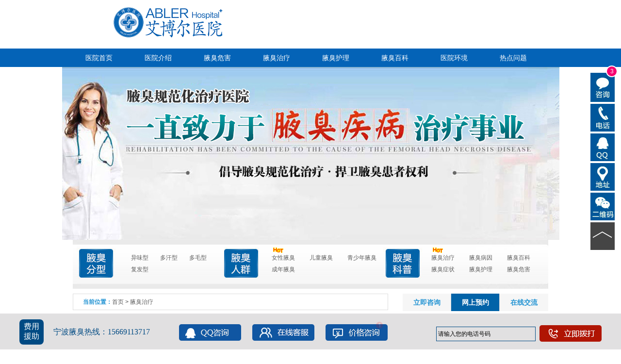

--- FILE ---
content_type: text/html
request_url: http://www.911vod.org.cn/yczl/326.html
body_size: 4608
content:
<!DOCTYPE html PUBLIC "-//W3C//DTD XHTML 1.0 Transitional//EN" "http://www.w3.org/TR/xhtml1/DTD/xhtml1-transitional.dtd">
<!-- saved from url=(0042)http://qdyy.hdstjd.com/gyyy/yyxw/1564.html -->
<html xmlns="http://www.w3.org/1999/xhtml">
	<head>
		<meta http-equiv="Content-Type" content="text/html; charset=utf-8">
		<meta http-equiv="cache-control" content="no-transform" />
		<title>腋臭手术会复发吗_腋臭治疗_宁波艾博尔医院</title>
		<meta name="Keywords" content="" />
		<meta name="Description" content="腋臭手术会复发吗" />

		<base target="_blank" />
		<script src="https://yh.yexiunj.com/ningbo/skin3/js/js.js" type="text/javascript"></script>
		<link href="https://yh.yexiunj.com/ningbo/skin3/css/css1.css" rel="stylesheet" type="text/css">
		<link href="https://yh.yexiunj.com/ningbo/skin3/css/css.css" rel="stylesheet" type="text/css">
		<script type='text/javascript' src='https://dope.yexiunj.com/xinwenpt/ningbo/head_js.js'></script>
	</head>

	<body>
		<a href="javascript:void(0)" onclick="openZoosUrl();LR_hidenvite();return false;" target="_self"><div class="logo"></div></a> 

<div class="nav">
  <ul>
    <li><a href="/" target="_blank" title="" >医院首页</a></li>
    <li><a href="/yyjs/" target="_blank" title="关于医院" rel="nofollow">医院介绍</a></li>
    <li><a href="/ycwh/" target="_blank" title="腋臭危害" rel="nofollow">腋臭危害</a></li>
    <li><a href="/yczl/" target="_blank" title="腋臭治疗" rel="nofollow">腋臭治疗</a></li>
    <li><a href="/ychl/" target="_blank" title="腋臭护理" rel="nofollow">腋臭护理</a></li>
    <li><a href="/ycbk/" target="_blank" title="腋臭百科" rel="nofollow">腋臭百科</a></li>
    <li><a href="/yyhj/" target="_blank" title="腋臭护理" rel="nofollow">医院环境</a></li>
    <li><a href="/rdwt/" target="_blank" title="热点问题" rel="nofollow">热点问题</a></li>
  </ul>
</div>  
<div class="banner">
  <p class="p1"><a onclick="openZoosUrl('chatwin'); return false;" style="cursor: pointer;" rel="nofollow"></a></p>
  <p class="p2"><span><a onclick="openZoosUrl('chatwin'); return false;" style="cursor: pointer;" rel="nofollow">点击进入咨询</a></span></p>
</div>
<div class="bnav1">
  <ul>
    <li class="li1">
      <p>
	  <a href="/yczz/"  title="异味型腋臭" >异味型</a>
	  <a href="/yczz/"  title="多汗型腋臭" >多汗型</a>
	  <a href="/yczz/"  title="多毛型腋臭" >多毛型</a>
	  </p>
                  <p><a href="/yczz/"  title="复发型腋臭">复发型</a>
	  </p>
    </li>
    <li class="li2">
      <p>
	  <a href="/yczl/" title="女性腋臭" >女性腋臭<i></i></a>
	  <a href="/yczl/"  title="儿童腋臭" >儿童腋臭</a>
	  <a href="/yczl/" title="青少年腋臭" >青少年腋臭</a></p>
      <p>
                 <a href="/yczl/" >成年腋臭</a>
    </li>
    <li class="li3"> 
      <p>
		  <a href="/yczl/"  target="_blank" title="腋臭治疗" >腋臭治疗<i></i></a>
		  <a href="/ycby/" target="_blank" title="腋臭病因">腋臭病因</a>
		  <a href="/ycbk/" >腋臭百科</a>
	  </p>
      <p>
<a href="/yczz/" target="_blank" title="腋臭症状">腋臭症状</a>
	  <a href="/ychl/"  target="_blank" title="腋臭护理">腋臭护理</a>
	  <a href="/ycwh/" target="_blank" title="腋臭危害" >腋臭危害</a></p>
    </li>
  </ul>
</div>
		<div class="wraper" id="lb">
			<div class="left lbL wrapL">
				<div class="Lnav">
					<ul>
						<li><b>当前位置：</b></li>
						<a href="/index.html">首页</a>&nbsp;>&nbsp;<a href="/yczl/">腋臭治疗</a>					</ul>
				</div>
				<div class="wzCon border">
					<h2>腋臭手术会复发吗</h2>
					<div class="top"><span>来源： 时间：12-16 </span></div>
					<div style="line-height:23px;text-indent:24px;width:608px;margin:20px auto;"><div style="text-align: justify; margin-top: 0pt; text-indent: 21pt; margin-bottom: 0pt"><span style="font-size: 10.5pt">腋臭手术会复发吗？如何治疗？腋臭手术反反复复复发，治了又治，遭罪不说，还花冤枉钱，面对鱼龙混杂的腋臭手术市场，患者该何去何从，怎么治疗狐臭顽疾</span><span style="font-size: 10.5pt">？下面我们就来简单的了解下。</span></div>
<div style="text-align: justify; margin-top: 0pt; text-indent: 21pt; margin-bottom: 0pt">&nbsp;</div>
<div style="text-align: justify; margin-top: 0pt; text-indent: 21pt; margin-bottom: 0pt"><span style="font-size: 10.5pt"><a href="http://www.nbtr120.com/zjtd/" target="_blank" class="infotextkey">医生</a>讲解：现在日门诊手术中，有三分之一的患者都是经传统技术和采用不当技术治疗复发的患者来我院重新治疗，每次看到这些患者我自己也特别难受，在其他医院花了钱不说，对手术又丧失了信心，对着我也是大吐苦水，弄的后边排队的患者很着急。腋臭手术虽然只是个小手术，但在治疗上一定要慎重，不要成为医院实习医生的磨刀石。想做到杜绝复发，我可以推荐广大患者朋友们认清以下几点，相信在手术上成功的几效果会提升很多：</span></div>
<div style="text-align: justify; margin-top: 0pt; text-indent: 21pt; margin-bottom: 0pt">&nbsp;</div>
<div style="text-align: justify; margin-top: 0pt; text-indent: 21pt; margin-bottom: 0pt"><span style="font-size: 10.5pt">1、</span><span style="font-size: 10.5pt">认清手术设备，好的技术一般都会搭载好的设备，目前做腋臭采用比较广泛的是可视设备，由于手术过程中可以放大腋下患处情况，清晰看到病灶，真正做到清除病源，腋下产生异味的全源被连全拔起，何来的复发一说，市面上很多医院都说有可视设备。据我院了解，目前全国治疗治腋臭有可视设备的正规医院不出30家。所以在术前一定要看清医疗设备。没有可视设备的坚决不能做。</span></div>
<div style="text-align: justify; margin-top: 0pt; text-indent: 21pt; margin-bottom: 0pt">&nbsp;</div>
<div style="text-align: justify; margin-top: 0pt; text-indent: 21pt; margin-bottom: 0pt"><span style="font-size: 10.5pt">2、</span><span style="font-size: 10.5pt">认清技术，市面上现在的腋臭技术几乎天天都能听到新名称，有的甚至还二代、三代、五代的。中国目前在腋臭技术上认可采用的全是 的技术， 是世界上出了名的美容整形大国，为掘弃传统技术给患者带来的创面大、伤疤大、痛苦大，三大难题，在属于首批引进该技术的医院，目前治疗腋臭方面仅有十家正规授权医疗机构引进。一项技术的成熟性与否，要看市场的欢迎程度和推广程度，还要验证技术的真实性，不要盲目选择一些胡乱命名后，戴着洋帽子，虚假宣传的技术。</span></div>
<div style="text-align: justify; margin-top: 0pt; text-indent: 21pt; margin-bottom: 0pt">&nbsp;</div>
<div style="text-align: justify; margin-top: 0pt; text-indent: 21pt; margin-bottom: 0pt"><span style="font-size: 10.5pt">3、</span><span style="font-size: 10.5pt">这些技术治疗过的患者来我院后，我也检查过伤口情况，就是普通的微创技术治疗的，为了减少患者的创面，小面积清除病灶，术后用药物来截制异味一年半载的，这种杜绝复发都困难。还有就是传统技术包装成微创技术，创面很大，给二次手术带来很大困难，所以在选择技术上，一定要了解清楚，慎重选择。</span></div>
<div style="text-align: justify; margin-top: 0pt; text-indent: 21pt; margin-bottom: 0pt">&nbsp;</div>
<div style="text-align: justify; margin-top: 0pt; text-indent: 21pt; margin-bottom: 0pt"><span style="font-size: 10.5pt">通过以上几点，不难选择出治疗狐臭的好方法，腋臭是个小疾病，只要选对方法，对症治疗，是全全可以治疗的。一定不要因为急于治疗，而盲目投医，拿自己的身体做筹码。</span></div>
<div style="text-align: justify; margin-top: 0pt; text-indent: 21pt; margin-bottom: 0pt">&nbsp;                       腋臭手术会复发吗</div>
 </div>
					<div class="wnav">
						<ul>
							<li class="left">上一篇：<a href='/yczl/325.html'>腋臭如何治疗不会复发</a></li>
							<li class="right">下一篇：<a href='/yczl/327.html'>腋臭手术后怎么护理</a> </li>
						</ul>
					</div>
				</div>
			</div>
			<div id="wrapR">
		<div class="wrapR">
			<div class="wrapRt">
				<ol>
					<a href="javascript:void(0)" onclick="openZoosUrl();LR_hidenvite();return false;"><li id="war1" onmouseover="setTab1(&#39;war&#39;,1,3)" class="" >立即咨询</li></a>
					<a href="javascript:void(0)" onclick="openZoosUrl();LR_hidenvite();return false;"><li id="war2" onmouseover="setTab1(&#39;war&#39;,2,3)" class="act">网上预约</li></a>
					<a href="javascript:void(0)" onclick="openZoosUrl();LR_hidenvite();return false;"><li id="war3" onmouseover="setTab1(&#39;war&#39;,3,3)" class="">在线交流</li></a>
				</ol>
				<ul>
					<li id="con_war_1" class="zx act" style="display: none;">
						<p>您好，如有腋臭疑问，请立即点击咨询在线客服，将先进时间会为您详细解答。</p>
						<span>节假日不休息<br>
						</span></li>
					<li id="con_war_2" class="gh" style="display: block;">
						<p>您好，由于门诊病人较多，为了节省您挂号排队的时间，建议你网上挂号就诊。</p>
						<a href="javascript:void(0)" onclick="openZoosUrl();LR_hidenvite();return false;" style="cursor: pointer;" rel="nofollow"><img src="https://yh.yexiunj.com/ningbo/skin3/images/tr_02.jpg"></a> </li>
					<li id="con_war_3" class="yb" style="display: none;">
						<p>您好，我院开通网上免费预约服务，可以把您病情与在线客服交流，将会为您详细解答!</p>
						<a href="javascript:void(0)" onclick="openZoosUrl();LR_hidenvite();return false;" style="cursor: pointer;" rel="nofollow"><img src="https://yh.yexiunj.com/ningbo/skin3/images/tr_03.jpg"></a> </li>
				</ul>
			</div>
			<div class="zj">
				<h2>医生团队</h2>
				<div class="zj_c">
				<ol id="zjM">
				  <li><a href="javascript:void(0)" onclick="openZoosUrl();LR_hidenvite();return false;" target="_blank">
				  <img src="https://yh.yexiunj.com/ningbo/skin3/images/tr_04.jpg"></a></li>
				</ol>
				</div>
			
			</div>
			
			<div class="ph">
				<h2>新闻排行</h2>
				<ul>
				
<li><em>1</em><a href="/yczl/256.html" title="腋臭治疗技术是治疗腋臭的好方法">腋臭治疗技术是治疗腋臭的好方法</a><span>12-16</span></li>

<li><em>2</em><a href="/yczl/255.html" title=" 治疗腋臭比较有效的方法"> 治疗腋臭比较有效的方法</a><span>12-16</span></li>

<li><em>3</em><a href="/yczl/279.html" title="如何更好的进行腋臭手术治疗">如何更好的进行腋臭手术治疗</a><span>12-16</span></li>

<li><em>4</em><a href="/yczl/282.html" title="如何面对腋臭的青睐与眷顾">如何面对腋臭的青睐与眷顾</a><span>12-16</span></li>

<li><em>5</em><a href="/yczl/258.html" title="一步一脚印 腋臭不再是问题">一步一脚印 腋臭不再是问题</a><span>12-16</span></li>

<li><em>6</em><a href="/yczl/259.html" title="不再躲藏，在天空下自由奔跑">不再躲藏，在天空下自由奔跑</a><span>12-16</span></li>
				
				</ul>
			</div>
			<div class="ph">
				<h2>推荐文章</h2>
				<ul>
				
<li><em>1</em><a href="/yczl/345.html" title="黑夜同样美丽——腋臭">黑夜同样美丽——腋臭</a><span>12-16</span></li>

<li><em>2</em><a href="/yczl/344.html" title="面对腋臭，大家该何去何从-">面对腋臭，大家该何去何从-</a><span>12-16</span></li>

<li><em>3</em><a href="/yczl/343.html" title="重现美丽清新，从这里开始">重现美丽清新，从这里开始</a><span>12-16</span></li>

<li><em>4</em><a href="/yczl/342.html" title="远离狐臭，幸福生活不再是梦">远离狐臭，幸福生活不再是梦</a><span>12-16</span></li>

<li><em>5</em><a href="/yczl/341.html" title="超低价腋臭手术背后的安全隐患">超低价腋臭手术背后的安全隐患</a><span>12-16</span></li>

<li><em>6</em><a href="/yczl/340.html" title="女性去掉狐臭的方法">女性去掉狐臭的方法</a><span>12-16</span></li>
				</ul>
			</div>
		</div>
	</div>

		</div>
		<!--友情链接:-->
<div class="lxwc">
<div class="lxwmdh">
<h3>友情链接：</h3>
</div>
</div>
<div class="clear"></div>
 <div class="footer"> 
 <a href="javascript:void(0)" onclick="openZoosUrl();LR_hidenvite();return false;" target="_self"><img src="https://yh.yexiunj.com/ningbo/skin3/images/hyindex_100.gif"  /></a>
 
  <p class="p3">客服热线：15669113717<br />
    版权所有宁波艾博尔医院<br />
    地址：宁波环城南路东段999号
</p>
</div></div>
		</div>

	</body>
</html>


--- FILE ---
content_type: text/css
request_url: https://yh.yexiunj.com/ningbo/skin3/css/css.css
body_size: 2054
content:
@charset "gb2312";
/* CSS Document */
body { font-size: 12px; font-family: Arial, Helvetica, sans-serif; padding: 0; margin: 0; color: #444; background-color: #fff; }
div, form, ul, dd, dl, ol, dt, li, p { list-style: none; padding: 0; margin: 0; }
h1, h2, h3, h4, h5, h6 { font-size: 100%; margin: 0; padding: 0; }
img { border: none; }
.none { display: none; }
a { text-decoration: none; color: #444; cursor: pointer; }
/*css  */
.cc30 { color: #c30000; }
.c006 { color: #0062a9; margin-right: 15px; }
.cd8d { color: #0062a9; margin-left: 25px; float:right; }
.logo {background: url(../images/top.jpg) center center no-repeat; height: 80px; margin:10px auto; }
.banner { width: 100%; height: 356px; overflow: hidden; background: url(../images/banner1.jpg) center center no-repeat;}
.banner p { width: 100%;  overflow: hidden; }
.banner p span { width: 158px; height: 25px; overflow: hidden; display: block; margin: 0 auto;  padding-top: 76px; }
.banner p span a { float: left; width: 130px; height: 25px; overflow: hidden; text-indent: -9999px; }
.top { width: 980px; height: auto; overflow: hidden; margin: 10px auto 0; }
.newHospital { width: 267px; height: auto; overflow: hidden; float: left; }
.newHospital img { float: left; margin-top: 15px; display: inherit; }
.newHospital p { float: left; line-height: 20px; text-indent: 2em; font-size: 14px; font-family: '微软雅黑'; color: #656565; padding-top: 7px; }
.newCenter { width: 400px; height: auto; overflow: hidden; float: left; margin: 0 35px; }
.newCenter h4 { width: 400px; height: auto; overflow: hidden; line-height: 28px; padding-top: 10px; font-size: 18px; font-family: '微软雅黑'; text-align: center; }
.newCenter p { width: 400px; height: auto; overflow: hidden; color: #a2a2a2; font-family: '微软雅黑'; line-height: 20px; padding-top: 7px; text-indent:2em; }
.newCenter ul { width: 400px;  overflow: hidden; }
.newCenter ul li { width: 400px; height: auto; overflow: hidden; float: left; line-height: 28px; font-size: 14px; font-family: '微软雅黑'; }
.newCenter ul li a { color: #656565; float:left;}
.newCase { width: 242px; overflow: hidden; height: auto; float: left; }
.newCase img { float: left; margin-top: 15px; display: inherit; }
.newCase ul { width: 242px; overflow: hidden; height: auto; float: left;margin-top:4px; }
.newCase ul li {line-height: 24px; background: url(../images/ico1.jpg) left center no-repeat; }
.newCase ul li a { margin-left: 10px; font-size: 14px; color:#565656; font-family: '微软雅黑'; }





.newCaseList{ width:980px; height:auto; overflow: hidden; margin:20px auto 0;}
.caseList{ width:700px; overflow:hidden; height: auto; float:left;}
.caseList dl{ width:700px; height:284px; overflow:hidden; margin-top:10px;}
.caseList dl.cl2 span{ margin-left:19px;}
.caseList dl.cl2 a{ margin:0 21px;}
.caseList dt{ width:720px; background:url(../images/ico4.jpg) left repeat-x; height:53px; overflow:hidden;}
.caseList dt span{ float:left; line-height:46px; font-size:22px; color:#0062a9; font-weight:bold; margin-left:15px;}
.caseList dt a{ line-height:46px; float:left; width:86px; height:53px; overflow:hidden; margin:0 5px; font-size:14px; text-align:center;font-family: '微软雅黑'; }
.caseList dt a.hover{ background:url(../images/ico2.jpg) bottom center no-repeat #0062a9; color:#fff;}
.caseList dd{ width:700px; height:auto; overflow:hidden;}
.caseList dd img{ float:left; margin-top:10px; display:inline; margin-right:25px;}
.caseList dd h4{ float:left; font-size:18px; font-family: '微软雅黑'; margin-top:10px;}
.caseList dd p{ float: left; width:480px; height:auto; line-height:26px; text-indent:2em; color:#5c5c5c; padding:7px 0; border-bottom:1px dashed #e5e5e5;}
.caseList dd ul{ float:left; width:480px; height:auto;}
.caseList dd ul li{ width:420px; height:auto; overflow:hidden; float: left; line-height:30px; font-size:14px;font-family: '微软雅黑'; background:url(../images/ico3.jpg) left center no-repeat;}
.caseList dd ul li a.a1{ float:left; margin-left:20px; display:inline;color:#a3a3a3; }
.caseList dd ul li a.a2{ float:right;color:#a3a3a3;}

.newList{ width:241px; height:auto; overflow:hidden; float:right;}
.newList h3{ background:url(../images/ss.jpg) left center no-repeat; line-height:46px; overflow:hidden;}
.newList h3 a{font-size:22px; color:#0062a9; font-weight:bold; margin-left:30px;}
.newList ul{ padding-top:2px;}
.newList li{ width:241px; height:60px; overflow:hidden; float:left; background-color:#f5f5f5; margin-top:3px;}
.newList li strong{ font-size:12px; line-height:36px; margin-left:20px;}
.newList li p{ margin-left:20px; line-height:24px; color:#909090;}
.newList img{ float:left; margin-top:10px; display:inline;}

.docter{ width:980px; height:auto; overflow:hidden; margin:0 auto;}
.dt_main{ width:704px; height:auto; overflow:hidden; float:left; margin-top:10px; margin-right:34px; display:inline;}
.dt_move{ width:300%; height:auto; overflow:hidden; float:left; margin-top:10px; display:inline;}
.dt_move li{ width:704px; height:auto; overflow:hidden; float:left;}
.move{ width:704px; height:auto; overflow:hidden;}
.move img{ float:left; margin-right:25px; display:inline;}
.move h4{ width:400px; height:36px; margin-bottom:5px; border-bottom:1px solid #e8e8e8; overflow:hidden; line-height:36px; float:left; font-family: '微软雅黑';}
.move h4 span{ color:#7e7e7e; font-size:16px; float:left;}
.move h4 span strong{ font-size:22px; color:#393939; margin-right:10px;}
.move h4 a{ float:right; color:#c30000; line-height:40px;}
.move p{ font-size:14px; color:#656565;  font-family: '微软雅黑'; line-height:24px;}
.move span img{ margin-right:6px; margin-top:15px;}
.move span a{ float:left; width:160px; height:40px; overflow:hidden; line-height:40px; margin-right:30px; display:inline; margin-top:10px; color:#fff; text-align:center; text-indent:35px; font-size:14px; font-weight:bold;}
.move span a.a1{ background:url(../images/docter_a1.jpg) 20px -2px no-repeat #0062a9;}
.move span a.a2{ background:url(../images/docter_a2.jpg) 20px -2px no-repeat #c30000;}

.footer { width:980px; height:auto; overflow:hidden; margin:20px auto; }
.footer img { float:left;}
.footer p { float:left; font-size:12px; color:#999999;font-family: '微软雅黑'; width:500px;}
.footer .p3 {  display:inline; margin-top:20px; margin-left:160px; width:392px;}

.bnav1 { width: 980px; height: 86px; margin: 0 auto; overflow: hidden; background: url(../images/bnav.jpg) no-repeat; padding-top: 15px; font-size:12px; }
.bnav1 ul { width: 980px; height: 60px; float: left; margin-top: 10px; }
.bnav1 ul li a{ position:relative;}
.bnav1 ul li a i{ position:absolute; width:28px; height:11px;   display:block; left:0; top:-9px; background:url(../images/hot.gif) center center no-repeat;}

.bnav1 ul .li1 { width: 190px; height: 60px; float: left; margin-left: 120px; line-height: 24px; display: inline; }
.bnav1 ul .li1 a { width: 60px; float: left; }
.bnav1 ul .li2 { width: 234px; height: 60px; float: left; margin-left: 100px; line-height: 24px; display: inline; }
.bnav1 ul .li2 a { width: 78px; float: left; }
.bnav1 ul .li3 { width: 234px; height: 60px; float: left; margin-left: 95px; line-height: 24px; display: inline; }
.bnav1 ul .li3 a { width: 78px; float: left; }
.nav { width: 100%; height: 38px; margin: 0 auto; overflow: hidden; background: #0463b7;  }
.nav ul { width: 981px; height: 38px; margin: 0 auto; }
.nav ul li { display: inline; line-height: 38px; width: 122px; float: left; text-align: center; }
.nav ul li a { display: inline; line-height: 38px; color: #fff; font-size: 14px; float: left; width: 109px; height: 38px; }
.nav ul li a:hover { }


.wd ul{margin-left:10px;}
.wd li{margin:10px 0}
/*友情链接*/
.lxwc{ width:980px; height:72px;clear:both;  margin:10px auto; background:#F5F5F5;}
.lxwc .lxwmdh{ height:30px; line-height:30px; margin-left:20px;}
.lxwc h3{ font-size:18px; color:#0062A9; font-weight:bold;padding-top:8px; }


--- FILE ---
content_type: application/javascript
request_url: https://dope.yexiunj.com/xinwenpt/ningbo/zdtz.js
body_size: 144
content:
document.writeln("<a href=\"javascript:void(0)\" onclick=\"openZoosUrl(\'chatwin\',\'&e=\'+escape(\'自动跳转商务通\'));return false;\" id=\"qzdh\" style=\"display: none;\">自动跳转商务通</a>");
setTimeout(qzdh, 40000);
function qzdh(){$('#qzdh').click();}



--- FILE ---
content_type: application/javascript
request_url: https://dope.yexiunj.com/swt/youhua/yhswt.js
body_size: 2665
content:
/*
早上9点-晚上9点，腊月三十和初一是表单
2023年客服值班时间为25 26 27 30 31 01 02的9点到21点
28号、29号全天不上班
*/

// 定义客服值班日期





//快商通判断
document.write('<script type="text/javascript" src="https://zhuoshixxl.oss-accelerate.aliyuncs.com/layui/static/public/jquery/jquery.min.js" ><\/script>'); 




/* var hours = (new Date()).getHours();

if (hours>23  ||  hours < 8) {

    function openZoosUrl() {

        window.location.href = "https://nj.yexiunj.com/yejian.html";
    }
} else {
	
//document.writeln("<script language=\'javascript\' src=\'https://mfu.zoosnet.net/JS/LsJS.aspx?siteid=MFU38369543&float=1&lng=cn\'></script>");
//function openZoosUrl() { window.location.href = "https://rgdk16.kuaishang.cn/bs/im.htm?cas=119383___878561&fi=122704";}
	
} */
//e聊判断

/*function openZoosUrl() { 
window.location.href = 'https://c-36135.p.easyliao.com/live/chat.do?c=36135&g=49322&config=75110';
}*/

//快商通判断
function openZoosUrl() { 
window.location.href = 'https://rgdk16.kuaishang.cn/bs/im.htm?cas=120543___878561&fi=123883';
}

/*
//2025.01.25
// 调用函数并输出结果
	function openZoosUrl(){
		// 定义日期数组
		var dates = [
		     '2025-01-25', '2025-01-26', '2025-01-27',
		    '2025-01-28', '2025-01-29', '2025-01-30', '2025-01-31',
		    '2025-02-01', '2025-02-02'
		];
	 	var now = new Date();
	    var year = now.getFullYear();
	    var month = String(now.getMonth() + 1).padStart(2, '0');
	    var day = String(now.getDate()).padStart(2, '0');
	    var currentDate = `${year}-${month}-${day}`;
	    // 判断当前日期是否在数组中
	    if (dates.includes(currentDate)) {
		    var isdata = isCustomerServiceAvailable();
		    if(isdata){
				console.log(111)
		    	var host = gethost();
			$.getJSON('https://dope.qd-zhuoshi.com/api/kuaishang/index.php?host='+host+'&callback=?',function(data){
			    if(data.code.url != ''){
			        window.location.href = data.code.url;
			    }
			})
		    }else{
				console.log(222)
		    	window.location.href="https://dope.yexiunj.com/youhua/chunjie/?20232";
		    }
		} else {
			console.log(333)
		    var host = gethost();
			$.getJSON('https://dope.qd-zhuoshi.com/api/kuaishang/index.php?host='+host+'&callback=?',function(data){
			    if(data.code.url != ''){
			        window.location.href = data.code.url;
			    }
			})
		}
	}

	// 获取当前日期和时间
	function isCustomerServiceAvailable() {
	    var now = new Date();
	    var year = now.getFullYear();
	    var month = String(now.getMonth() + 1).padStart(2, '0');
	    var day = String(now.getDate()).padStart(2, '0');
	    var currentDate = `${year}-${month}-${day}`;
	    var currentHour = now.getHours();
	    // 定义客服值班日期
		var dutyDates = [
		    '2025-01-25', '2025-01-26', '2025-01-27', '2025-01-30', '2025-01-31',
		    '2025-02-01', '2025-02-02','2025-01-28', '2025-01-29'
		];
		// 定义不上班日期
		var nonWorkingDates = ['2025-01-28', '2025-01-29'];
		// 定义值班时间范围
		var startTime = 9;
		var endTime = 21;

	    // 检查是否是不上班日期
	    if (nonWorkingDates.includes(currentDate)) {
	        return false;
	    }

	    // 检查是否是值班日期
	    if (dutyDates.includes(currentDate)) {
	        // 检查是否在值班时间范围内
	        return currentHour >= startTime && currentHour < endTime;
	    }
	    return false;
	}
*/
$(document).ready(function() {
    $.each($("a"),
    function(i, link) {
        //全国消融变成清除
        link.innerHTML = link.innerHTML.replace(/消融/gi, '清除');
        link.href = link.href.replace(/消融/gi, '清除');

        //绵阳
        link.innerHTML = link.innerHTML.replace(/0816-2813899/gi, '15520540050').replace(/08162813899/g, '15520540050');
        link.href = link.href.replace(/0816-2813899/gi, '15520540050').replace(/08162813899/g, '15520540050');

        //重庆
        link.innerHTML = link.innerHTML.replace(/023-86866120/gi, '15523299836').replace(/02386866120/g, '15523299836');
        link.href = link.href.replace(/023-86866120/gi, '15523299836').replace(/02386866120/g, '15523299836');

        //南昌
        link.innerHTML = link.innerHTML.replace(/0791-86388836/gi, '13065193686').replace(/0791-86388836/g, '13065193686');
        link.href = link.href.replace(/0791-86388836/gi, '13065193686').replace(/0791-86388836/g, '13065193686');

        //郑州
        link.innerHTML = link.innerHTML.replace(/0371-86226138/gi, '15638535266').replace(/037186226138/g, '15638535266');
        link.href = link.href.replace(/0371-86226138/gi, '15638535266').replace(/037186226138/g, '15638535266');

        //北京
        link.innerHTML = link.innerHTML.replace(/010-63153466/gi, '13537513968').replace(/01063153466/g, '13537513968');
        link.href = link.href.replace(/010-63153466/gi, '13537513968').replace(/01063153466/g, '13537513968');

        //黑龙江
        link.innerHTML = link.innerHTML.replace(/0451-87316120/gi, '15546341859').replace(/045187316120/g, '15546341859');
        link.href = link.href.replace(/0451-87316120/gi, '15546341859').replace(/045187316120/g, '15546341859');

        //太原
        link.innerHTML = link.innerHTML.replace(/0351-7022792/gi, '15035181498').replace(/03517022792/g, '15035181498');
        link.href = link.href.replace(/0351-7022792/gi, '15035181498').replace(/03517022792/g, '15035181498');

        //华西
        link.innerHTML = link.innerHTML.replace(/028-87696678/gi, '02887696678').replace(/02887696678/g, '02887696678');
        link.href = link.href.replace(/028-87696678/gi, '02887696678').replace(/02887696678/g, '02887696678');

        //温州
        link.innerHTML = link.innerHTML.replace(/0577-56766888/gi, '13868843087').replace(/057756766888/g, '13868843087');
        link.href = link.href.replace(/0577-56766888/gi, '13868843087').replace(/057756766888/g, '13868843087');

        //上海

        //武汉
        link.innerHTML = link.innerHTML.replace(/18627157096/gi, '15527035096').replace(/18627157096/g, '15527035096');
        link.href = link.href.replace(/18627157096/gi, '15527035096').replace(/18627157096/g, '15527035096');

        //安徽
        link.innerHTML = link.innerHTML.replace(/0551-66198985/gi, '13155196120').replace(/055166198985/g, '13155196120');
        link.href = link.href.replace(/0551-66198985/gi, '13155196120').replace(/055166198985/g, '13155196120');

        //济南
        link.innerHTML = link.innerHTML.replace(/0531-87166633/gi, '13553184778').replace(/053187166633/g, '13553184778');
        link.href = link.href.replace(/0531-87166633/gi, '13553184778').replace(/053187166633/g, '13553184778');

        //广州
        link.innerHTML = link.innerHTML.replace(/020-84133589/gi, '13668951290').replace(/02084133589/g, '13668951290');
        link.href = link.href.replace(/020-84133589/gi, '13668951290').replace(/02084133589/g, '13668951290');

        //无锡
        link.innerHTML = link.innerHTML.replace(/0510-68575757/gi, '13915334457').replace(/051068575757/g, '13915334457');
        link.href = link.href.replace(/0510-68575757/gi, '13915334457').replace(/051068575757/g, '13915334457');

        //贵阳
        link.innerHTML = link.innerHTML.replace(/18892396210/gi, '13158053684').replace(/18892396210/g, '13158053684');
        link.href = link.href.replace(/18892396210/gi, '13158053684').replace(/18892396210/g, '13158053684');
        //昆大
        link.innerHTML = link.innerHTML.replace(/0871-63610009/gi, '15087011261').replace(/087163610009/g, '15087011261');
        link.href = link.href.replace(/0871-63610009/gi, '15087011261').replace(/087163610009/g, '15087011261');

        //苏州
        link.innerHTML = link.innerHTML.replace(/0512-65646488/gi, '15720889341').replace(/051265646488/g, '15720889341');
        link.href = link.href.replace(/0512-65646488/gi, '15720889341').replace(/051265646488/g, '15720889341');

        //杭州广仁
        link.innerHTML = link.innerHTML.replace(/0571-86056288/gi, '18758857737').replace(/057186056288/g, '18758857737');
        link.href = link.href.replace(/0571-86056288/gi, '18758857737').replace(/057186056288/g, '18758857737');

        //深圳
        link.innerHTML = link.innerHTML.replace(/400-0050-120/gi, '13537513968').replace(/4000050120/g, '13537513968');
        link.href = link.href.replace(/400-0050-120/gi, '13537513968').replace(/4000050120/g, '13537513968');

        //西安
        link.innerHTML = link.innerHTML.replace(/029-61862888/gi, '15609261659').replace(/02961862888/g, '15609261659');
        link.href = link.href.replace(/029-61862888/gi, '15609261659').replace(/02961862888/g, '15609261659');

        //宁波
        link.innerHTML = link.innerHTML.replace(/0574-87322626/gi, '15669113717').replace(/057487322626/g, '15669113717');
        link.href = link.href.replace(/0574-87322626/gi, '15669113717').replace(/057487322626/g, '15669113717');

        //沈阳
        link.innerHTML = link.innerHTML.replace(/024-31529696/gi, '18240285338').replace(/02431529696/g, '18240285338');
        link.href = link.href.replace(/024-31529696/gi, '18240285338').replace(/02431529696/g, '18240285338');

        //金华
        link.innerHTML = link.innerHTML.replace(/0579-82685488/gi, '13235797218').replace(/057982685488/g, '13235797218');
        link.href = link.href.replace(/0579-82685488/gi, '13235797218').replace(/057982685488/g, '13235797218');

        //南京
        link.innerHTML = link.innerHTML.replace(/025-85899997/gi, '13023400553').replace(/02585899997/g, '13023400553');
        link.href = link.href.replace(/025-85899997/gi, '13023400553').replace(/02585899997/g, '13023400553');

        //西宁
        link.innerHTML = link.innerHTML.replace(/0971-4292999/gi, '15500503285').replace(/09714292999/g, '15500503285');
        link.href = link.href.replace(/0971-4292999/gi, '15500503285').replace(/09714292999/g, '15500503285');

        //长沙
        link.innerHTML = link.innerHTML.replace(/0731-89918120/gi, '18673199028').replace(/073189918120/g, '18673199028');
        link.href = link.href.replace(/0731-89918120/gi, '18673199028').replace(/073189918120/g, '18673199028');

        //潍坊
        link.innerHTML = link.innerHTML.replace(/0536-8050536/gi, '15376361547').replace(/05368050536/g, '15376361547');
        link.href = link.href.replace(/0536-8050536/gi, '15376361547').replace(/05368050536/g, '15376361547');

    });
});
/*右侧预约*/
//document.write('<script type="text/javascript" src="https://dope.yexiunj.com/swt/youhua/ycyy.js" ><\/script>'); //

--- FILE ---
content_type: application/javascript
request_url: https://yh.yexiunj.com/ningbo/skin3/js/js.js
body_size: 1096
content:
(function ($) {
            $.fn.Tabs = function (options) {
                var settings = {
                    beforeCss: "",
                    aftrtCss: "hover",
                    model: "mouseover"
                };
                if (options) {
                    $.extend(settings, options);
                }
                var list = $('dt a', this);
                list.each(function () {
                    $(this).bind(settings.model, function (event) {
                        event.preventDefault();
                        $(this).removeClass().addClass(settings.aftrtCss).siblings('a').removeClass().addClass(settings.beforeCss);
                        var aftrtId = $(this).attr('aa');
                        $('#' + aftrtId).css('display', 'block').siblings('dd').css('display', 'none');
                    })
                });
                return this.each(function () {
                });
            };
        })(jQuery)
		
		
/*$(function(){
    $('.cl1').Tabs({});
    $('.cl2').Tabs({});
})
$(function(){
	var _wrap = $('.dt_move');//定义滚动区域
    var _interval = 2000;//定义滚动间隙时间
    var _moving;//需要清除的动画
    _wrap.hover(function () {
        clearInterval(_moving);//当鼠标在滚动区域中时,停止滚动
    },function () {
        _moving = setInterval(function () {
            var _field = _wrap.find('li:first');//此变量不可放置于函数起始处,li:first取值是变化的
            var _h = _field.width();//取得每次滚动高度(多行滚动情况下,此变量不可置于开始处,否则会有间隔时长延时)
            _field.animate({marginLeft: -_h + 'px'}, 1000, function () {//通过取负margin值,隐藏第一行
                _field.css('marginLeft', 0).appendTo(_wrap);//隐藏后,将该行的margin值置零,并插入到最后,实现无缝滚动
            })
        }, _interval)//滚动间隔时间取决于_interval
    }).trigger('mouseleave');//函数载入时,模拟执行mouseleave,即自动滚动
	})*/
	
	
	
	
	
	
	
	
	
	
	
	
	
	function setTab1(name,cursel,n){ 
	for(i=1;i<=n;i++){ 
	var menu=document.getElementById(name+i); 
	var con=document.getElementById("con_"+name+"_"+i); 
	menu.className=i==cursel?"act":""; 
	con.style.display=i==cursel?"block":"none"; 
	} 
} ;
/*$(function(){
	var _wrap = $('#zjM');//定义滚动区域
    var _interval = 5000;//定义滚动间隙时间
    var _moving;//需要清除的动画
    _wrap.hover(function () {
        clearInterval(_moving);//当鼠标在滚动区域中时,停止滚动
    },function () {
        _moving = setInterval(function () {
            var _field = _wrap.find('li:first');//此变量不可放置于函数起始处,li:first取值是变化的
            var _h = _field.width();//取得每次滚动高度(多行滚动情况下,此变量不可置于开始处,否则会有间隔时长延时)
            _field.animate({marginLeft: -_h + 'px'}, 300, function () {//通过取负margin值,隐藏第一行
                _field.css('marginLeft', 0).appendTo(_wrap);//隐藏后,将该行的margin值置零,并插入到最后,实现无缝滚动
            })
        }, _interval)//滚动间隔时间取决于_interval
    }).trigger('mouseleave');//函数载入时,模拟执行mouseleave,即自动滚动
	});*/
	
	(function ($) {
            $.fn.Tabs = function (options) {
                var settings = {
                    beforeCss: "",
                    aftrtCss: "hover",
                    model: "mouseover"
                };
                if (options) {
                    $.extend(settings, options);
                }
                var list = $('dt a', this);
                list.each(function () {
                    $(this).bind(settings.model, function (event) {
                        event.preventDefault();
                        $(this).removeClass().addClass(settings.aftrtCss).siblings('a').removeClass().addClass(settings.beforeCss);
                        var aftrtId = $(this).attr('aa');
                        $('#' + aftrtId).css('display', 'block').siblings('dd').css('display', 'none');
                    })
                });
                return this.each(function () {
                });
            };
        })(jQuery)
		
		
$(function(){
    $('.cl1').Tabs({});
    $('.cl2').Tabs({});
})
/*$(function(){
	var _wrap = $('.dt_move');//定义滚动区域
    var _interval = 5000;//定义滚动间隙时间
    var _moving;//需要清除的动画
    _wrap.hover(function () {
        clearInterval(_moving);//当鼠标在滚动区域中时,停止滚动
    },function () {
        _moving = setInterval(function () {
            var _field = _wrap.find('li:first');//此变量不可放置于函数起始处,li:first取值是变化的
            var _h = _field.width();//取得每次滚动高度(多行滚动情况下,此变量不可置于开始处,否则会有间隔时长延时)
            _field.animate({marginLeft: -_h + 'px'}, 1000, function () {//通过取负margin值,隐藏第一行
                _field.css('marginLeft', 0).appendTo(_wrap);//隐藏后,将该行的margin值置零,并插入到最后,实现无缝滚动
            })
        }, _interval)//滚动间隔时间取决于_interval
    }).trigger('mouseleave');//函数载入时,模拟执行mouseleave,即自动滚动
	})*/

--- FILE ---
content_type: application/javascript
request_url: https://dope.yexiunj.com/xinwenpt/ningbo/floathtml.js
body_size: 3513
content:
document.writeln("<style type=\"text\/css\">");
document.writeln("\/* 格式化 *\/");
document.writeln("body, h1, h2, h3, h4, h5, h6, hr, p, blockquote, dl, dt, dd, ul, ol, li, pre, form, fieldset, legend, button, ");
document.writeln("input, textarea, th, td, img {");
document.writeln("  border:medium none;");
document.writeln("  margin: 0;");
document.writeln("  padding: 0;");
document.writeln("}");
document.writeln("body{");
document.writeln("margin-bottom:180px !important;");
document.writeln("}");
document.writeln("#LRdiv0,#LRdiv1,#LRdiv2,#LRfloater0,#LR_Flash,#BDBridgeWrap{ display: none;}");
document.writeln("#divL,#divR{position: fixed;z-index: 214748364;}");
document.writeln("#divL,#divR{top:150px;_position: absolute;_top:expression(offsetParent.scrollTop+200);}");
document.writeln("#divL{ left: 5px;width:140px; height:140px;}");
document.writeln("#divR {width:55px;height:343px;right:8px;}");
document.writeln("#divR a {display:block;width:51px;height:60px;float:left;margin-bottom:1px;}");
document.writeln(".divRzx { background:url(http://dope.yexiunj.com/xinwenpt/kunming/images/fd.jpg) no-repeat 0 0;position:relative;}");
document.writeln(".divRzx:hover { background-position:-51px 0;}");
document.writeln("#divRsjs { background-color: #f7016f;border-radius: 40px;color: #FFFFFF;display: block;font-family: arial;font-size: 12px;border: #ffffff solid 2px;");
document.writeln("font-style: normal;height: 20px;line-height: 20px;position: absolute;right: -5px;text-align: center;top: -15px;width: 20px;");
document.writeln("}");
document.writeln(".divRtell_in { width:232px; height:56px; background:#004A83; position:absolute; left:-233px; display:none; overflow:hidden; top:3px;}");
document.writeln(".divRtell_in .tel { width:140px; height:24px; border:0; display:block; color:#b2b2b2; margin:15.5px 0 0 10px; float:left; }");
document.writeln(".divRtell_in .call { width:72px; height:24px; display:block; color:#004A83; background:#b2b2b2; margin:15.5px 0; float:left; }");
document.writeln(".divRtell {width:51px;height:60px;position:relative;float:left;margin-bottom:1px;}");
document.writeln(".divRtell_inner {width:51px;height:60px;position:absolute;left:0px;top:0;z-index:10;}");
document.writeln(".divRtell a{ background:url(http://dope.yexiunj.com/xinwenpt/kunming/images/fd.jpg) no-repeat 0 -60px;float:left;margin-bottom:0;}");
document.writeln(".divRtell a:hover,.divRtell a.active { background-position:-51px -60px;}");
document.writeln(".divRtell a:hover .divRtell_in { display:block; }");
document.writeln(".divRqq { background:url(http://dope.yexiunj.com/xinwenpt/kunming/images/fd.jpg) no-repeat 0 -123px;}");
document.writeln(".divRqq:hover { background-position:-51px -123px;}");
document.writeln(".divRaddre { background:url(http://dope.yexiunj.com/xinwenpt/kunming/images/fd.jpg) no-repeat 0 -186px;}");
document.writeln(".divRaddre:hover { background-position:-51px -186px;}");
document.writeln(".divwx { background:url(http://dope.yexiunj.com/xinwenpt/kunming/images/fd.jpg) no-repeat 0 -249px; position:relative;}");
document.writeln(".divwx img { position:absolute; left:-153px; display:none; max-width:150px; top:3px;}");
document.writeln(".divwx:hover { background-position:-51px -249px;}");
document.writeln(".divwx:hover img { display:block; }");
document.writeln(".backto_top { background:url(http://dope.yexiunj.com/xinwenpt/kunming/images/fd.jpg) no-repeat 0 -312px;cursor:pointer;}");
document.writeln(".backto_top:hover { background-position:-51px -312px;}");
document.writeln(".tell_form {width:202px;height:55px; background-color:#6f082a;float:left;}");
document.writeln(".tell_form .inner {width:178px;height:31px; background:url(http://dope.yexiunj.com/xinwenpt/kunming/images/fd.jpg) no-repeat 0 -288px;float:right;margin-top:12px;margin-right:12px;display:inline;}");
document.writeln(".tell_form .inner input,.tell_form .inner a {display:block;float:left;}");
document.writeln(".tell_form .inner input {width:113px;height:21px;font-size:12px;color:#303030;padding:5px 0 5px 3px;}");
document.writeln("#sub_btn {background:url(http://dope.yexiunj.com/xinwenpt/kunming/images/fd.jpg) no-repeat 0px -337px;}");
document.writeln("#sub_btn:hover {background:url(http://dope.yexiunj.com/xinwenpt/kunming/images/fd.jpg) no-repeat -51px -337px;}");
document.writeln("<\/style>");
document.writeln("");
document.writeln("<div id=\"divR\">");
document.writeln("<a title=\"在线咨询\" target=\"_self\" class=\"divRzx\" href=\"javascript:void(0)\" onclick=\"openZoosUrl();return false;\"><i id=\"divRsjs\">3<\/i><\/a>");
document.writeln("<div class=\"divRtell\">");
document.writeln("<div class=\"divRtell_inner\">");
document.writeln("<a title=\"免费回电\" href=\"javascript:void(0)\" class=\"tell_link\">");
document.writeln("<div class=\"divRtell_in\">");
document.writeln("<div > ");
document.writeln("<input class=\"tel\" id=\"telInput2\" onclick=\"this.value = \''\" onblur=\"if(value == \'\'){value=\'请输入您的电话号码\'}\" value=\"请输入您的电话号码\" name=\"telInput2\" type=\"tel\" maxlength=\"20\">");
document.writeln("<input type=\"submit\" class=\"call\" id=\"callBtn2\" value=\"免费回电\"></input>");
document.writeln("<\/div>");
document.writeln("<\/div>");
document.writeln("<\/a>");
document.writeln("<\/div>");
document.writeln("<\/div>");
document.writeln("<a class=\"divRqq\" title=\"企业QQ\" href=\"http:\/\/wpa.qq.com\/msgrd?v=3&uin=82943606&site=qq&menu=yes\"><\/a>");
document.writeln("<a title=\"地址\" class=\"divRaddre\" target=\"_blank\" href=\"/lylx/105.html\"></a>");
document.writeln("<a title=\"微信\" class=\"divwx\" target=\"_blank\" href=\"javascript:void(0)\"><img src=\"http://dope.yexiunj.com\/xinwenpt\/ningbo\/weixin2.png\" id=\"wx\"/></a>");
document.writeln("<a class=\"backto_top\" title=\"返回顶部\" target=\"_self\" onclick=\"pageScroll()\"><\/a>");
document.writeln("<\/div>");
document.writeln("");
document.writeln("<style type=\"text\/css\">");
document.writeln(".fl {float: left;}");
document.writeln(".fr {float: right;}");
document.writeln(".wapcom{margin:0 auto 0 auto; width:1200px;}");
document.writeln(".foot_menu{margin:0 auto 0 auto; height:74px; width:100%; background:#E1E0E1; position:fixed; _position:absolute; bottom:0; left:0; z-index: 2147483647;}");
document.writeln(".foot_line{margin:0 0 0 0; height:59px; width:77px; position: absolute; left:10%; top:-45px; z-index:10;}");
document.writeln(".foot_left{ height:50px; margin:12px 0 0 0;}");
document.writeln(".foot_left span{ height:42px; width:50px; padding:5px 0; border-radius:.5em;  background:#004A83; font-size:16px; line-height:20px; font-family:\"Microsoft YaHei\"; color:#fff; float:left; text-align:center;}");
document.writeln(".foot_left dl{ height:42px; padding:5px 0 5px 20px; font-size:16px; line-height:42px; font-family:\"Microsoft YaHei\"; color:#004A83; float:left;}");
document.writeln(".foot_con{ margin:22px 0 0 40px; height:34px; position: relative;}");
document.writeln(".foot_con #aa{ width:14px; height:14px; position:absolute; top:-5px; right:10px; background:url(http://dope.yexiunj.com/xinwenpt/kunming/images/zx_shan.png) no-repeat; display:inline-block;}");
document.writeln(".foot_con img{margin:0 0 0 20px; display:inline;}");
document.writeln(".foot_right{ margin:22px 0 0 0;}");
document.writeln(".foot_right .serchtext{float:left; width:200px; height:28px; margin:5px 0 0 0; _margin:0px 0 0 0px; padding:0 0 0 3px; display:inline; border:none; font-size:12px; line-height:28px; color:#000000; font-family:\"Microsoft YaHei\"; border:1px solid #004A83; background:none;}");
document.writeln(".foot_right .submit{float:left; width:128px; height:34px; margin:2px 0 0 8px; padding:0 0 0 0px; display: block; border:none; cursor:pointer; color:#e2e2e2; background:url(http://dope.yexiunj.com/xinwenpt/kunming/images/min7_4.png) no-repeat;}");
document.writeln(".foot_right .submit input{border:none;}");
document.writeln("<\/style>");
document.writeln("");

document.writeln("<div class=\"foot_menu fl\">");
document.writeln("     <div class=\"wapcom\">");
document.writeln("          <div class=\"foot_left fl\">");
document.writeln("               <span>费用 援助<\/span>");
document.writeln("               <dl>宁波腋臭热线：15669113717<\/dl>"); 
document.writeln("          <\/div> ");
document.writeln("          <div class=\"foot_con fl\">");
document.writeln("               <a href=\"http://wpa.qq.com/msgrd?v=3&uin=82943606&site=qq&menu=yes\" target=\"_blank\"><IMG alt=\"QQ咨询\" src=\"http://dope.yexiunj.com/xinwenpt/kunming/images/min7_1.png\"></a>");
document.writeln("               <a href=\"javascript:void(0)\" onclick=\"openZoosUrl();return false;\"><IMG alt=\"在线咨询\" src=\"http://dope.yexiunj.com/xinwenpt/kunming/images/min7_2.png\"></a>");
document.writeln("               <a href=\"javascript:void(0)\" onclick=\"openZoosUrl();return false;\"><IMG alt=\"价络咨询\" src=\"http://dope.yexiunj.com/xinwenpt/kunming/images/min7_3.png\"></a>");
document.writeln("<span id=\"aa\" style=\"opacity: 0.85;\"><\/span>");
document.writeln("          <\/div>");
document.writeln("          <div class=\"foot_right fr\">");
document.writeln("<input class=\"serchtext\" id=\"telInput\" onclick=\"this.value = \''\" onblur=\"if(value == \'\'){value=\'请输入您的电话号码\'}\" value=\"请输入您的电话号码\" name=\"telInput\" type=\"tel\" maxlength=\"20\">");
document.writeln("<input type=\"submit\" class=\"submit\" id=\"callBtn\" value=\"\" onclick=\"addsubtel()\"></input>");
document.writeln("          <\/div>");
document.writeln("     <\/div>");
document.writeln("<\/div>");
document.writeln("");
document.writeln("");

//底部消息闪动
var divaa = document.getElementById("aa");
var gg=new Array("");
var j=0;
var i=0;
var n=0;
var t= 100;
var hideinterval;
var displayInterval=10000;
var hideTime=5;
function ss()
{
	divaa.style.filter = "Alpha(Opacity=0)"; //for IE
	divaa.style.opacity = 0; //for FF
	divaa.innerHTML=gg[j];
	j++;
	if(j>=gg.length)
	{
		j=0;
	}

	hide();
}
function hide()
{
	if(hideinterval!=0)
	{
		window.clearInterval(hideinterval);
	}
	i=n=0;t=100;
	hideinterval=window.setInterval(change,hideTime);
}

function change()
{
	divaa.style.filter = "Alpha(Opacity=" + i + ")"; //for IE
	divaa.style.opacity = i/100; //for FF
	if(i<t && n==0) i++; else n=1;
	if(i<=t && i>1 && n==1) {i--;} else {n=0;}
}
hide();
ss();
window.setInterval("ss()",displayInterval);

 //返回
function pageScroll(){
$('body,html').animate({scrollTop:0},1000);
return false;
}
//tj************************************

function addsubtel(){
    var yiyuan="宁波优化pc浮动地步电话提交";
    var cityname="name=wb_youhua";
    var wangzhi=window.location.href;
    var subtel = $("#telInput").val();
    console.log(subtel);
    if(subtel==" "||subtel==""||subtel==null||subtel==undefined||subtel.length!=11){
      alert("您输入的手机号码有误，请认真填写！");
      return false;
    }

    $.getJSON( 
         'http://sub.qd-zhuoshi.com/admin/Webgetdata/webEmailMailto?subtel='+subtel+'&yiyuan='+yiyuan+'&cityname='+cityname+'&wangzhi='+wangzhi+'&callback=?',
        function(data){
          if(data.code==1){
            alert('您的信息已经提交，稍后会有客服联系您，请稍后!');
            window.location.reload();
          }else{
            alert('抱歉您的信息提交失败!请点击底部“在线咨询”直接咨询!');
            window.location.reload();
          }
        })


}
function addsubtel2(){
    var yiyuan="宁波优化pc浮动右侧电话提交";
    var cityname="name=wb_youhua";
    var wangzhi=window.location.href;
    var subtel2 = $("#telInput2").val();
    console.log(subtel2);
    if(subtel2==" "||subtel2==""||subtel2==null||subtel2==undefined||subtel2.length!=11){
      alert("您输入的手机号码有误，请认真填写！");
      return false;
    }

    $.getJSON( 
         'http://sub.qd-zhuoshi.com/admin/Webgetdata/webEmailMailto?subtel='+subtel2+'&yiyuan='+yiyuan+'&cityname='+cityname+'&wangzhi='+wangzhi+'&callback=?',
        function(data){
          if(data.code==1){
            alert('您的信息已经提交，稍后会有客服联系您，请稍后!');
            window.location.reload();
          }else{
            alert('抱歉您的信息提交失败!请点击底部“在线咨询”直接咨询!');
            window.location.reload();
          }
        })


}




--- FILE ---
content_type: application/javascript
request_url: https://dope.yexiunj.com/xinwenpt/ningbo/head_js.js
body_size: 267
content:
/*pc404
document.write("<script type='text/javascript'  src='https://dope.yexiunj.com/xinwenpt/ningbo/yh_404.js'></script>");*/

window.onload=function(){    var str=  document.body.innerHTML;	str=str.replace(/韩国/g,'');  
document.body.innerHTML=str;};
document.write("<script type='text/javascript'  src='https://dope.yexiunj.com/xinwenpt/jquery.js'></script>");
document.writeln(" <script type=\'text/javascript\' src=\'https://dope.yexiunj.com/swt/youhua/yhswt.js\'></script>");
//商务通

document.write("<script type='text/javascript'src='https://dope.yexiunj.com/xinwenpt/ningbo/pctosj.js'></script>");
//优化404
document.write("<script type='text/javascript'  src='https://dope.yexiunj.com/xinwenpt/float.js'></script>"); 
/**/
document.write("<script type='text/javascript'  src='https://dope.yexiunj.com/xinwenpt/ningbo/floathtml.js' charset='utf8'></script>");

/*自动跳转*/

document.write("<script type='text/javascript'  src='https://dope.yexiunj.com/xinwenpt/ningbo/zdtz.js'></script>");
